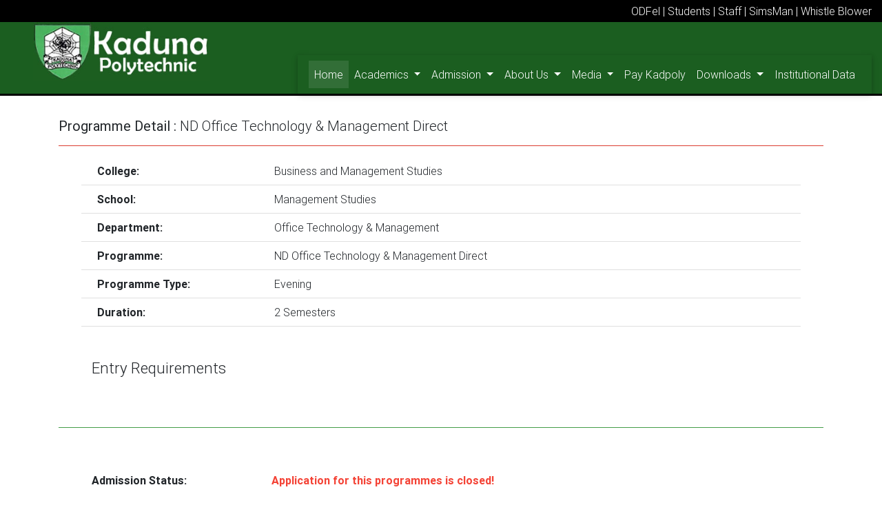

--- FILE ---
content_type: text/html; charset=UTF-8
request_url: https://kadunapoly.edu.ng/programmes-page.php?token=100441016=d=d70028894&tokeni=248&token=100441016=d=d70028894
body_size: 4217
content:
<!DOCTYPE html>
<html lang="en">
<head>
    <meta charset="utf-8">
    <meta name="viewport" content="width=device-width, initial-scale=1, shrink-to-fit=no">
    <meta http-equiv="x-ua-compatible" content="ie=edge">
    <link rel="shortcut icon" href="img/favicon.gif">
<title> Kadpoly | Programmes page</title>
<link rel="icon" href="img/favicon.png" type="image/x-icon"/>   <!-- Font Awesome -->
  <link rel="stylesheet" href="https://use.fontawesome.com/releases/v5.8.2/css/all.css">
     <!--Bootstrap core CSS--> 
    <link href="css/bootstrap.min.css" rel="stylesheet">
     <!--Material Design Bootstrap--> 
    <link href="css/mdb.min.css" rel="stylesheet">
     <!--Your custom styles (optional)--> 
    <link href="css/style.css" rel="stylesheet">
    
    

</head>
<body>

<!--top menu-->
<div class="container-fluid black white-text ">
      <div class="row pb-1 pt-1 d-flex justify-content-end  ">
        <div class="col-sm-12  text-right ">  
            <a href="https://kadpolyodfel.ng/" class="white-text" >ODFel</a> | 
            <a href="https://kadunapoly.edu.ng/students/" class="white-text" >Students</a> | 
            <a href="https://kadunapoly.edu.ng/simsMan/" class="white-text">Staff</a> | 
            <a href="https://kadunapoly.edu.ng/simsMan/" class="white-text">SimsMan</a> | 
            <a href="whistle-blower.php" class="white-text">Whistle Blower</a>
        </div>
    </div> 
</div>
<!-- bannar-->     
<div class="container-fluid green darken-4" style="border-bottom: 3px solid #000;">
          <div class="row">
            <div class="col-sm-6 col-md-5 col-lg-3 pl-5 pt-0" >
                <a href="" class="white-text" >
                    <img class="img-fluid d-none d-md-none d-lg-block d-xl-block" src="img/kpt.jpg"/>
                </a>
            </div>


<div class="col-sm-12 col-md-12 col-lg-9 pt-sm-0 pt-md-1 pt-lg-5  white-text text-left" >
  <!-- SideNav slide-out button -->
<div class="d-block d-lg-none">
        <div class="float-right p-2 ">
          <a href="#" data-activates="slide-out" class="button-collapse white-text"><i class="fas fa-bars white-text"></i> Menu</a>
        </div>
</div>                          
                
       <!---One  wow zoomIn---->            
    <div class="d-none d-md-none d-lg-block d-xl-block" data-wow-delay="0.2s" style="float: right;">
  
        <nav class="navbar navbar-expand-lg navbar-dark ">
    <button class="navbar-toggler" type="button" data-toggle="collapse" data-target="#navbarNav" aria-controls="navbarNav" aria-expanded="false"
        aria-label="Toggle navigation">
    <span class="navbar-toggler-icon"></span>
    </button>
    <div class="collapse navbar-collapse " id="navbarNav">
        <ul class="navbar-nav ">
            <li class="nav-item active">
                <a class="nav-link" href="index">Home <span class="sr-only">(current)</span></a>
            </li>
          
            
            
            <li class="nav-item dropdown ">
                <a class="nav-link dropdown-toggle" href="#" id="navbarDropdownMenuLink" data-toggle="dropdown" aria-haspopup="true"
                    aria-expanded="false">
               Academics
                </a>
                <div class="dropdown-menu dropdown-success" aria-labelledby="navbarDropdownMenuLink" >
                    <a class="dropdown-item " href="colleges">Colleges</a>
                    <a class="dropdown-item" href="schools">Schools</a>
                    <a class="dropdown-item" href="departments">Departments</a>
                    <a class="dropdown-item" href="programmes">Programmes</a>
                </div>
            </li>
            
            <li class="nav-item dropdown ">
                <a class="nav-link dropdown-toggle" href="#" id="navbarDropdownMenuLink" data-toggle="dropdown" aria-haspopup="true"
                    aria-expanded="false">
               Admission
                </a>
                <div class="dropdown-menu dropdown-success" aria-labelledby="navbarDropdownMenuLink">
                    <a class="dropdown-item" href="https://postutme.kadunapoly.edu.ng/">Post UTME Screening</a>
                    <a class="dropdown-item" href="https://kadunapoly.edu.ng/applicants">Applicants</a>
                    <a class="dropdown-item" href="https://kadunapoly.edu.ng/cisco-academy/"> CISCO Network Academy</a>
                    <a class="dropdown-item" href="https://odfel.kadunapoly.edu.ng/application/apply_now">ODFel Applicants</a>
                    <a class="dropdown-item" href="https://kadunapoly.edu.ng/students/check-admission">Check admission status</a>
                </div>
            </li>
            <li class="nav-item dropdown ">
                <a class="nav-link dropdown-toggle" href="#" id="navbarDropdownMenuLink" data-toggle="dropdown" aria-haspopup="true"
                    aria-expanded="false">
               About Us
                </a>
                <div class="dropdown-menu dropdown-success" aria-labelledby="navbarDropdownMenuLink">
                    
                    <a class="dropdown-item" href="history">History</a>
                    
                    <a class="dropdown-item" href="contact">Contact Us </a>
                    <a class="dropdown-item" href="freedom-of-information">Freedom of Information</a>
                    <!--<a class="dropdown-item" href="campus-life">Campus Life</a>-->
                    <a class="dropdown-item" href="governing-council">Governing Council</a>
                    <a class="dropdown-item" href="principal-officers">Principal Officers</a>
                    <a class="dropdown-item" href="ptd">Policy & Transparency Division</a>

                </div>
            </li>
            
               <li class="nav-item dropdown ">
                <a class="nav-link dropdown-toggle" href="#" id="navbarDropdownMenuLink" data-toggle="dropdown" aria-haspopup="true"
                    aria-expanded="false">
               Media
                </a>
                <div class="dropdown-menu dropdown-success" aria-labelledby="navbarDropdownMenuLink">
                   <!-- <a class="dropdown-item" href="news">News</a>-->
                    <a class="dropdown-item" href="videos">Videos</a>
                    <a class="dropdown-item" href="events">Events</a>
                    <a class="dropdown-item" href="whistle-blower">Whistle Blower</a>
                    <a class="dropdown-item" href="gallery">Gallery</a>
                    </div>
            </li>
            
             <li class="nav-item">
                <a class="nav-link" href="https://kadunapoly.edu.ng/paykadpoly/">Pay Kadpoly</a>
            </li>
              <li class="nav-item dropdown ">
                <a class="nav-link dropdown-toggle" href="#" id="navbarDropdownMenuLink" data-toggle="dropdown" aria-haspopup="true"
                    aria-expanded="false">
               Downloads
                </a>
                <div class="dropdown-menu dropdown-success right" aria-labelledby="navbarDropdownMenuLink">
                    <a class="dropdown-item" href="strategic-plan">Strategic Plan</a>
                    <a class="dropdown-item" href="chronicles">kadpoly Chronicle</a>
                    <a class="dropdown-item" href="bulletins">Monthly Bulletin</a>
                    <a class="dropdown-item" href="coursewares">Coursewares</a>
                    <a class="dropdown-item" href="policies">Policies</a>
                    
                </div>
            </li> 
             <li class="nav-item">
                <a class="nav-link" href="institutional-data.php">Institutional Data</a>
            </li>

       <!--<li class="nav-item">
                <a class="nav-link" href="https://alumni.kadunapoly.edu.ng">Alumni</a>
            </li>  -->         
        </ul>
    </div>
</nav>
        
    </div>
    <!---./One---->               
                
     
  
    
                
                
     <!---two---->           
    <div class="d-block d-md-block d-lg-none d-xl-none">
      <!-- Sidebar navigation -->
    <div id="slide-out" class="side-nav success-color-dark">
      <ul class="custom-scrollbar">
      

        <li>
           <img class="img-fluid" src="img/kpt.jpg" />
        </li>
        <li>
          <ul class="collapsible collapsible-accordion mt-0">
            
            
              <li><a class="collapsible-header waves-effect arrow-r">
              <i class="fas fa-chevron-right"></i>  Academics<i class="fas fa-angle-down rotate-icon"></i></a>
              <div class="collapsible-body">
                <ul>
                    <a class="dropdown-item" href="https://kadunapoly.edu.ng/colleges">Colleges</a>
                    <a class="dropdown-item" href="https://kadunapoly.edu.ng/departments">Departments</a>
                    <a class="dropdown-item" href="https://kadunapoly.edu.ng/programmes">Programmes</a>
                </ul>
              </div>
            </li>
             <li><a class="collapsible-header waves-effect arrow-r">

             <i class="fas fa-chevron-right"></i>  Admission<i class="fas fa-angle-down rotate-icon"></i></a>
              <div class="collapsible-body">
                <ul>
                  <a class="dropdown-item" href="https://kadunapoly.edu.ng/applicants">Applicants(ND,HND,Other)</a>
                  <a class="dropdown-item" href="https://postutme.kadunapoly.edu.ng/">POST UTME Screening</a>
                  <a class="dropdown-item" href="https://kadunapoly.edu.ng/putme/check-payment">Check POST UTME  Payment</a>
                  <a class="dropdown-item" href="https://kadunapoly.edu.ng/students/check-payment">Check Acceptance Payment</a>
                  <a class="dropdown-item" href="https://kadunapoly.edu.ng/applicants/check-payment">Check Application Payment</a>
                  <a class="dropdown-item" href="https://kadunapoly.edu.ng/students/check-admission">Check Admission Status</a>
                  
                </ul>
              </div>
            </li>
            
            <li><a  href="https://odfel.kadunapoly.edu.ng/" class="collapsible-header waves-effect arrow-r">
             <i class="fas fa-chevron-right"></i>  ODFel Applicants</a>
             </li>
              
             <li><a  href="https://kadunapoly.edu.ng/cisco-academy/" class="collapsible-header waves-effect arrow-r">
             <i class="fas fa-chevron-right"></i>  CISCO Network Academy</a>
             </li>
             
            <li><a class="collapsible-header waves-effect arrow-r"><i class="fas fa-chevron-right"></i> About Us<i class="fas fa-angle-down rotate-icon"></i></a>
              <div class="collapsible-body">
                <ul>
                  <a class="dropdown-item" href="https://kadunapoly.edu.ng/history">History</a>
                    <a class="dropdown-item" href="https://kadunapoly.edu.ng/contact">Contact</a>
                    <!--<a class="dropdown-item" href="campus-life">Campus Life</a>-->
                    <a class="dropdown-item" href="https://kadunapoly.edu.ng/freedom-of-information">Freedom of Information</a>
                    <a class="dropdown-item" href="https://kadunapoly.edu.ng/governing-council">Governing Council</a>
                    <a class="dropdown-item" href="https://kadunapoly.edu.ng/principal-officers">Principal Officers</a>
                    <a class="dropdown-item" href="https://kadunapoly.edu.ng/ptd">Policy & Transparency Division</a>
                </ul>
              </div>
            </li>
                 
            
           <li><a class="collapsible-header waves-effect arrow-r">

             <i class="fas fa-chevron-right"></i>  Media<i class="fas fa-angle-down rotate-icon"></i></a>
              <div class="collapsible-body">
                <ul>
                  <!--<a class="dropdown-item" href="https://kadunapoly.edu.ng/news">News</a>-->
                  <a class="dropdown-item" href="https://kadunapoly.edu.ng/videos">Videos</a>
                  <a class="dropdown-item" href="https://kadunapoly.edu.ng/events">Events</a>
                  <a class="dropdown-item" href="https://kadunapoly.edu.ng/whistle-blower">Whistle Blower</a>
                  <a class="dropdown-item" href="https://kadunapoly.edu.ng/gallery">Gallery</a>
                </ul>
              </div>
            </li>
            <li>
                 <a  href="https://kadunapoly.edu.ng/paykadpoly" class="collapsible-header waves-effect arrow-r">
                     <i class="fas fa-chevron-right"></i>  paykadpoly
                 </a>
            </li>
         <li><a class="collapsible-header waves-effect arrow-r">

           <i class="fas fa-chevron-right"></i>  Downloads<i class="fas fa-angle-down rotate-icon"></i></a>
              <div class="collapsible-body">
                <ul>
                   <a class="dropdown-item" href="https://kadunapoly.edu.ng/strategic-plan">Strategic plan</a>
                   <a class="dropdown-item" href="https://kadunapoly.edu.ng/chronicles">Kadpoly Chronicles</a>
                   <a class="dropdown-item" href="https://kadunapoly.edu.ng/bulletins">Monthly Bulletins</a>
                   <a class="dropdown-item" href="https://kadunapoly.edu.ng/coursewares">Coursewares</a>
                   <a class="dropdown-item" href="https://kadunapoly.edu.ng/policies">Policies</a>

                </ul>
              </div>
            </li>
            <li>
                <a class="dropdown-item" href="https://alumni.kadunapoly.edu.ng/">
                    <i class="fas fa-chevron-right"></i> Alumni</a>
            </li>
           
            <li>
                <a class="dropdown-item" href="institutional-data.php">
                    <i class="fas fa-chevron-right"></i>Institutional Data</a>
            </li>
           
           
          </ul>
        </li>
        <!--/. Side navigation links -->
      </ul>
      <div class="sidenav-bg mask-strong"></div>
    </div>
    <!--/. Sidebar navigation -->
    </div>
      <!---./two---->           
                
                
                
         
               
                
                
                
                
                
                
                
                
                
                
                
           

        </div>
    </div>
</div>
<!-- ./bannar--> <div class="container-fluid py-4 mb-0" >
     <div class="container ">
       <section class="section extra-margins mt-2">

           <h5 class="h5-responsive"><b>Programme Detail :</b> ND Office Technology & Management Direct</h5>

            <hr class="red title-hr">
       </section>
 

         <section >
                <div class="row  px-5">
                   <div class="col-sm-12 col-md-12">
                        <div class="row border-bottom border-light p-2">
                            <div class="col-sm-4 col-md-3 font-weight-bold  pb-0 mb-0">College: </div>
                            <div class="col-md-8">Business and Management Studies</div>
                           
                        </div> 
                         <div class="row border-bottom border-light  p-2">
                            <div class="col-sm-4 col-md-3 font-weight-bold  ">School: </div>
                            <div class="col-md-8">Management Studies</div>
                            
                        </div> 
                        <div class="row border-bottom border-light p-2">
                            <div class="col-sm-4 col-md-3 font-weight-bold  pb-0 mb-0">Department: </div>
                            <div class="col-md-8">Office Technology & Management</div>
                           
                        </div> 
                         <div class="row border-bottom border-light  p-2">
                            <div class="col-sm-4 col-md-3 font-weight-bold  ">Programme: </div>
                            <div class="col-md-8">ND Office Technology & Management Direct</div>
                            
                        </div> 
                        <div class="row border-bottom border-light  p-2">
                            <div class="col-sm-4 col-md-3 font-weight-bold ">Programme Type: </div>
                            <div class="col-md-8">Evening</div>
                            
                        </div>
                          
                       
                          <div class="row border-bottom border-light  p-2">
                            <div class="col-sm-4 col-md-3 font-weight-bold ">Duration: </div>
                            <div class="col-md-8">2 Semesters</div>
                            
                        </div>
                    </div>
                </div>
            </section>
            <div class="card-body mt-0 p-5">
                <h4 class="h4-responsive">Entry Requirements </h4> 
                                </div>
            
            <hr class="green">
             <div class="row border-bottom border-light  p-5">
                            <div class="col-sm-4 col-md-3 font-weight-bold ">Admission  Status: </div>
                            <div class="col-md-8  font-weight-bold ">
                                <div class="red-text">Application for this programmes is closed!</div>                            </div>
                            
                        </div>


</div>
</div>
</div>
  
       <!-- Footer -->
<footer class="page-footer  green darken-4">

  <div class="grey ">
    <div class="container">

      <!-- Grid row-->
      <div class="row py-2 d-flex align-items-center">

        <!-- Grid column -->
        <div class="col-md-6 col-lg-5 text-center text-md-left mb-4 mb-md-0">
          <h3 class="h3-responsive mb-0">Social Networks</h3>
        </div>
        <!-- Grid column -->

        <!-- Grid column -->
        <div class="col-md-6 col-lg-7 text-center text-md-right">

          <!-- Facebook -->
          <a href="https://web.facebook.com/groups/272742459535660/"  target="_blank" class="fb-ic fa-1x">
            <i class="fab fa-facebook-f  white-text mr-4"> </i>
          </a>
          <!-- Twitter -->
          <a href="https://twitter.com/KadPolytechnic"   target="_blank" class="tw-ic fa-1x ">
            <i class="fab fa-twitter white-text mr-4"> </i>
          </a>
          
          <!--Instagram-->
          <a href="https://www.instagram.com/kadpolycampusconnect/?hl=en"   target="_blank" class="ins-ic fa-1x ">
            <i class="fab fa-instagram white-text"> </i>
          </a>

        </div>
        <!-- Grid column -->

      </div>
      <!-- Grid row-->

    </div>
  </div>

  <!-- Footer Links -->
  <div class="container text-center text-md-left mt-5 ">

    <!-- Grid row -->
    <div class="row mt-3">

      <!-- Grid column -->
      <div class="col-sm-6 col-md-3 col-lg-4 col-xl-3 mx-auto mb-4">

        <!-- Content -->
        <h6 class="text-uppercase font-weight-bold">Admission</h6>
         <hr class="p-0 m-0 white"/>
           <p>
          <a href="#!">POST UTME Screening</a>
        </p>
        <p>
          <a href="#!">Apply now(All Programmes)</a>
        </p>       
        <p>
          <a href="#!">Check admission Status</a>
        </p>
         <h6 class="text-uppercase font-weight-bold">Media</h6>
          <hr class="p-0 m-0 white"/>
       
      <p>
          <a href="#!">videos</a>
        </p>
        <p>
          <a href="#!">Events</a>
        </p>
         <p>
          <a href="#!">Policy Transparency Division</a>
        </p>
      </div>
      <!-- Grid column -->

      <!-- Grid column -->
      <div class="col-sm-6 col-md-2 col-lg-2 col-xl-2 mx-auto mb-4">

        <!-- Links -->
        <h6 class="text-uppercase font-weight-bold">About Us</h6>
         <hr class="p-0 m-0 white"/>
         <p>
          <a href="#!">History</a>
        </p>
         <p>
          <a href="#!">Contact Us</a>
        </p>
        <p>
          <a href="#!">Campus Life</a>
        </p>
        <p>
          <a href="#!">Governing Council</a>
        </p>
        <p>
          <a href="#!">Principal Officers</a>
        </p>
       
        <h6 class="text-uppercase font-weight-bold">Downloads</h6>
         <hr class="p-0 m-0 white"/>
        <p>           
          <a href="#!">Strategic Plan</a>
        </p>
      <p>
          <a href="#!">Chronicles</a>
        </p>
        <p>
          <a href="#!">Bulletins</a>
        </p>
       

      </div>
      <!-- Grid column -->

      <!-- Grid column -->
      <div class="col-sm-6 col-md-3 col-lg-2 col-xl-2 mx-auto mb-4">

        <!-- Links -->
        <h6 class="text-uppercase font-weight-bold">Academics</h6>
         <hr class="p-0 m-0 white"/>
        <p>
          <a href="#!">Colleges</a>
        </p>
        <p>
          <a href="#!">Schools</a>
        </p>
        <p>
          <a href="#!">Departments</a>
        </p>
        <p>
          <a href="#!">Programmes</a>
        </p>
         <!-- Links -->
        <h6 class="text-uppercase font-weight-bold ">Systems</h6>
        <hr class="p-0 m-0 white"/>
        <p>
          <a href="#!">ORS</a>
        </p>
        <p>
          <a href="#!">payKadpoly</a>
        </p>
            
      </div>
      <!-- Grid column -->

      <!-- Grid column -->
      <div class="col-sm-6 col-md-4 col-lg-3 col-xl-3 mx-auto mb-md-0 mb-4">

        <!-- Links -->
        <h6 class="text-uppercase font-weight-bold">Contact</h6>
         <hr class="p-0 m-0 white"/>
        <p>
          <i class="fas fa-home mr-3"></i> Kaduna Polytechnic</p>
        <p>
          <i class="fas fa-envelope mr-3"></i> <a href="/cdn-cgi/l/email-protection" class="__cf_email__" data-cfemail="4821262e270823292c3d262938272431662d2c3d66262f">[email&#160;protected]</a></p>
        <p>
          <i class="fas fa-phone mr-3"></i>+234(8)180599505</p>
        
         <hr class="p-0 m-0 white"/>
         <h3 class="h3-responsive text-center">Sponsored by</h3>
   
         <img src="./img/tet.jpg" height="150" width="350" class="img-fluid round text-center" alt="tetfund" />
        

      </div>
      <!-- Grid column -->

    </div>
    <!-- Grid row -->

  </div>
  <!-- Footer Links -->

  <!-- Copyright -->
  <div class="footer-copyright text-center py-3">© 2019 Copyright:
    <a href="https://kadunapoly.edu.ng"> kadunapoly.edu.ng</a>
  </div>
  <!-- Copyright -->

</footer>
<!-- Footer --><!-- /.body -->
  <!-- JQuery -->
  <script data-cfasync="false" src="/cdn-cgi/scripts/5c5dd728/cloudflare-static/email-decode.min.js"></script><script type="text/javascript" src="js/jquery-3.4.1.min.js"></script>
  <!-- Bootstrap tooltips -->
  <script type="text/javascript" src="js/popper.min.js"></script>
  <!-- Bootstrap core JavaScript -->
  <script type="text/javascript" src="js/bootstrap.min.js"></script>
  <!-- MDB core JavaScript -->
  <script type="text/javascript" src="js/mdb.min.js"></script>
    <script>
  $(".button-collapse").sideNav();
  var el = document.querySelector('.custom-scrollbar');
  var ps = new PerfectScrollbar(el);
</script>
<script>

// MDB Lightbox Init
$(function () {
$("#mdb-lightbox-ui").load("mdb-addons/mdb-lightbox-ui.html");
});
  new WOW().init();

  $(function() {
      $('[data-toggle="popover"]').popover()
  })

  
// SideNav Initialization
$(".button-collapse").sideNav();
  </script>
</body>
</html>